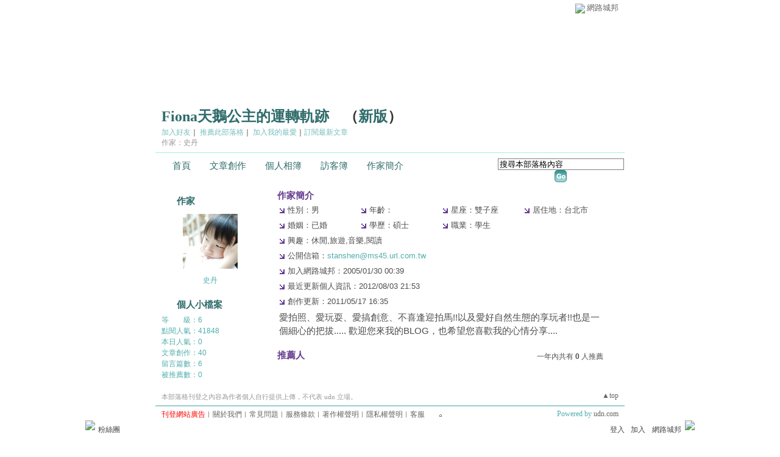

--- FILE ---
content_type: text/html; charset=utf-8
request_url: https://g.udn.com.tw/html/ad_path.htm
body_size: 549
content:
<html>
<head>
<meta http-equiv="Content-Type" content="text/html; charset=big5">

                    <script>var w=window;if(w.performance||w.mozPerformance||w.msPerformance||w.webkitPerformance){var d=document;AKSB=w.AKSB||{},AKSB.q=AKSB.q||[],AKSB.mark=AKSB.mark||function(e,_){AKSB.q.push(["mark",e,_||(new Date).getTime()])},AKSB.measure=AKSB.measure||function(e,_,t){AKSB.q.push(["measure",e,_,t||(new Date).getTime()])},AKSB.done=AKSB.done||function(e){AKSB.q.push(["done",e])},AKSB.mark("firstbyte",(new Date).getTime()),AKSB.prof={custid:"488567",ustr:"",originlat:"0",clientrtt:"11",ghostip:"23.209.83.16",ipv6:false,pct:"10",clientip:"18.223.184.17",requestid:"8fd90e28",region:"51208",protocol:"h2",blver:14,akM:"b",akN:"ae",akTT:"O",akTX:"1",akTI:"8fd90e28",ai:"316656",ra:"false",pmgn:"",pmgi:"",pmp:"",qc:""},function(e){var _=d.createElement("script");_.async="async",_.src=e;var t=d.getElementsByTagName("script"),t=t[t.length-1];t.parentNode.insertBefore(_,t)}(("https:"===d.location.protocol?"https:":"http:")+"//ds-aksb-a.akamaihd.net/aksb.min.js")}</script>
                    </head>
<body style="BACKGROUND: none transparent">
<div align="right">
</div>
</body>
</html>

--- FILE ---
content_type: text/css; charset=utf-8
request_url: https://g.udn.com.tw/community/img/css/layout_style098.css
body_size: 2194
content:
@charset "big5";
/* ��Layout�ݷf�tcolor.css���ۧ@�� */
body {
	background: #FFFFFF url(http://g.udn.com/community/img/style098/bg.jpg) no-repeat center top;
	text-align: center;
}

#container {
	margin: auto;
}

/* ----------�i�зǤ�r�˦��j-------------- */
div , table {
	COLOR: #333333; /* ��r�C�� */
	font-size: 12px; /* ��r�j�p */
}

/* ----------�i�s�Y�϶��j-------------- */
#header {
	height: 300px; /* ���� */
	margin-bottom: 10px; /* �s�Y����� */
}

/* ----------�i�s�Y�j���u-------------- */
#header_top {
	position: absolute; /* ����w��(�H"�s�Y�϶�"���W��������I) */
	height: 2px; /* �u������ */
	background: #1C7977; /* �u���I���C�� */
}

/* ----------�i�����@�ξ����C�j-------------- */
#header_top, #header_common_left, #header_common_main, #header_common_main_bg, #header_common_line, #header_common_right {
	visibility: hidden; /* ��ܻP�_�]�w */
}

/* ----------�i�����@�ξ����C�s���j-------------- */
#header_common a {
	color: #2F6C6B;  /* �s����r���C��  */
	text-decoration: none; /* �ƹ�����s���W�ɡA���n���u */
}

/* ----------�i�����@�ξ����C�U�Կ��j-------------- */
.chapter {
	width: 100%; /* �e�� */
	border: 1px solid #BADEDE; /* �u�� */
	background-color: #ECF7F6; /* �I���� */
}
.chapter-point {
	color: #4D4D4D; /* ��r�C�� */
}
.chapter-line {
	background-color: #DBEFEF; /* ���j�u�C�� */
}

/* ----------�i�����@�ξ����C�j�U�Կ��s��-------------- */
.chapter-text, a.chapter-text:link, a.chapter-text:hover, a.chapter-text:visited {
	color: #2F6C6B; /* �s����r���C�� */
}

/* ----------�i�s�Y�j�s��-------------- */
#header a:link, #header a:visited  {
	text-decoration: none;  /* �s����r���˦� */
}
#header a:hover {
	text-decoration: underline;  /* �ƹ�����W���ɪ��s����r�˦� */
}

/* ----------�i�s�Y�j���xlogo�w��-------------- */
#header_logo {
	visibility: hidden; /* ��ܻP�_�]�w */
}

/* ----------�i�s�Y�j���x�W��-------------- */
#header_name {
	position: absolute; /* ����w��(�H"�s�Y�϶�"���W��������I) */
	left: 10px; /* x�y�� */
	top: 175px; /* y�y�� */
	font-size: 24px; /* ��r�j�p */
	font-weight: bold; /* ��r���� */
}

/* ----------�i�s�Y�j���x�W�ٳs��-------------- */
#header_name a {
	color: #2F6C6B;  /* �s����r���C�� */
}

/* ----------�i�s�Y�j���x²�u���}�P�@�a-------------- */
#header_url {
	position: absolute; /* ����w��(�H"�s�Y�϶�"���W��������I) */
	left: 10px; /* x�y�� */
	top: 226px; /* y�y�� */
}

/* ----------�i�s�Y�j���x²�u���}�P�@�a�s��-------------- */
#header_url a:link, a:visited {
	color: #999999; /* �s����r���C�� */
}
#header_url a:hover {
	color: #666666; /* �ƹ�����W���ɪ��s����r�C�� */
}


/* ----------�i�s�Y�j�[�J�n�͡B���˥����x��...�\��C-------------- */
#header_items {
	position: absolute; /* ����w��(�H"�s�Y�϶�"���W��������I) */
	left: 10px; /* x�y�� */
	top: 209px; /* y�y�� */
}

/* ----------�i�s�Y�j�[�J�n�͡B���˥����x��...�\��C�s��-------------- */
#header_items a {
	color: #75BEBD; /* �s����r���C�� */
}
#header_items a:hover {
	color: #2F6C6B; /* �ƹ�����W���ɪ��s����r�C�� */
}

/* ----------�i�s�Y�j�j�M�϶�-------------- */
#header_search {
	position: absolute; /* ����w��(�H"�s�Y�϶�"���W��������I) */
	left: 560px; /* x�y�� */
	top: 260px; /* y�y�� */
}
.inputbox { /* ��r��J�� */
	BORDER-RIGHT: #808080 1px solid;
	BORDER-TOP: #808080 1px solid;
	BORDER-LEFT: #808080 1px solid;
	BORDER-BOTTOM: #808080 1px solid;
}


/* ----------�i���x��D���j-------------- */
/* ���x��D��檺�w�� */
#header_menus {
	position: absolute; /* ����w��(�H"�s�Y�϶�"���W��������I) */
	left: 0px; /* x�y�� */
	top: 253px; /* y�y�� */
	margin-top: 10px; /* �P���u����ɶ��Z */
}

#header_menus_line {
	border-top:1px solid #A4F7CD;
	left:0px;
	position:absolute;
	top:250px;
	width:100%;
}

/* ���x��D��檺�϶��]�w */
#header_menus ul {
	list-style: none; /* ���C���˦� */
	margin: 0; /* ��ɪ����Z */
	padding: 0 0 0 10px; /* ���������Z */
}
/* ���x��D��檺���س]�w */
#header_menus li {
	display: inline; /* � */
	padding: 6px 10px 5px 18px;
}

/* ----------�i���x��D���j�p�ϥܡ]���󴫤p�ϥܡA�Эק�url�����ɩҦb�a������s���^-------------- */
/* �����x���� */
#home {
	background: url(http://g.udn.com/community/img/style098/menu_icon.gif) no-repeat left center;
}
/* �峹�Ч@ */
#article {
	background: url(http://g.udn.com/community/img/style098/menu_icon.gif) no-repeat left center;
}
/* �ӤH��ï */
#photo {
	background: url(http://g.udn.com/community/img/style098/menu_icon.gif) no-repeat left center;
}
/* �X��ï */
#gbook {
	background: url(http://g.udn.com/community/img/style098/menu_icon.gif) no-repeat left center;
}
/* �@�a²�� */
#profile {
	background: url(http://g.udn.com/community/img/style098/menu_icon.gif) no-repeat left center;
}
/* �޲z���� */
#manage {
	background: url(http://g.udn.com/community/img/style098/menu_icon.gif) no-repeat left center;
}

/* ----------�i���x��D���j�s��-------------- */
#header_menus li a {
	color: #2F6C6B; /* �s����r���C�� */
	font-size: 15px; /* �s����r���j�p */
}
#header_menus a:hover {
	color: #653D8F; /* �ƹ�����W���ɪ��s����r�C�� */
}


/* --------------�i���������C�j�]�p�ݧ��B�ʩw�����P���e�϶��t�X�^------------- */
/* ���������C�϶� */
#sidebar {
	float: left; /* �a���B�ʩw�� */
}

/* ���������C�϶����D��r */
#sidebar .panel-topic {
	text-indent: 25px;
	font-size: 15px;
}
/* ���������C�϶����D�I�� */
.sidebar-panel-bg {
	background: url(http://g.udn.com/community/img/style098/sidebar.gif) no-repeat left top;
}

/* -----------------�i���e�ϡj�]�p�ݧ��B�ʩw�����P���������C�϶��t�X�^--------------------- */
/* ���e�϶� */
#content {
	float: left; /* �a���B�ʩw�� */
}

/* ����j���D */
#content .main-topic {
	color: #653D8F; /* ��r�C�� */
	font-weight: bold; /* ��r���� */
}
#content a.main-topic:link {
	color: #653D8F; /* �s����r���C�� */
	text-decoration: none; /* �s����r���˦� */
	font-weight: bold; /* �s����r���� */
}
#content a.main-topic:visited  {
	color: #653D8F; /* �s����r���C�� */
	text-decoration: none; /* �s����r���˦� */
	font-weight: bold; /* �s����r���� */
}
/* �`��j���D */
#content .main-title {
	color: #2F6C6B; /* ��r�C�� */
}
#content a.main-title:link, #content a.main-title:visited {
	text-decoration: none; /* �s����r���˦� */
}
#content a.main-title:hover {
	color: #653D8F;  /* �ƹ�����W���ɪ��s����r�C�� */
}
/* ���СB���� */
#content .main-text {
	color: #4D4D4D; /* ��r�C�� */
}
#content a.main-text:link, #content a.main-text:visited {
	color: #666666; /* �s����r���C�� */
	text-decoration: none; /* �s����r���˦� */
}
#content a.main-text:hover {
	color: #333333;  /* �ƹ�����W���ɪ��s����r�C�� */
}

/* --------------�i�ӤH��ï�j------------- */
/* ��ï�˦� */
.photo_album { 
 width: 140px; /* �e�� */
 height: 140px; /* ���� */
 text-align: center;  /* �ۤ������~�� */
 vertical-align: middle;  /* �ۤ������~�� */
 background: url(http://g.udn.com/community/img/user_all/photo_album.gif) no-repeat; /* �I���� */
}
#photo_album_list {
 list-style: none; /* ���C���˦��G�L */
 margin: 0px; /* ��ɪ����Z */
 padding: 0px; /* ���Z */
}
#photo_album_list li {
 margin: auto;
 padding: 5px 20px; /* �ۮض��Z */
 display: inline; /* ��ƦC */
 float: left; /* �a���B�ʩw�� */
 width: 140px; /* �����D���ΡA���P��ï�ؤ@�˼e */
 height: 280px; /* �վA���D���� */
 table-layout:fixed; /* �j��� */
 word-wrap:break-word; /* �j��� */
 word-break:keep-all; /* �j��� */
}
/* �ۤ��˦� */
.photo_picture { 
 width: 140px; /* �e�� */
 height: 144px; /* ���� */
 text-align: center; /* �ۤ������~�� */
 vertical-align: middle; /* �ۤ������~�� */
 background: url(http://g.udn.com/community/img/user_all/photo_picture.gif) no-repeat; /* �I���� */
}
#photo_picture_list {
 list-style: none; /* ���C���˦��G�L */
 margin: 0px; /* ��ɪ����Z */
 padding: 0px; /* ���Z */
}
#photo_picture_list li {
 margin: auto; /* ��ɪ����Z */
 padding: 5px 3px; /* �ۮض��Z */
 display: inline; /* ��ƦC */
 float: left; /* �a���B�ʩw�� */
 width: 140px; /* �����D���ΡA���P�ۤ��ؤ@�˼e */
 height: 240px; /* �վA���D���� */
 table-layout:fixed; /* �j��� */
 word-wrap:break-word; /* �j��� */
 word-break:keep-all; /* �j��� */
} 


/* --------------�i�X��ï�j------------- */
/* �^�Ъ��Y�� */
.gbook-title {
	color:#FFFFFF; /* ��r�C�� */
	background-color: #98CFCE; /* �I���C�� */
	padding: 10px 10px 0px; /* ���Z */
}
/* �^�Ф��e�� */
.gbook-content {
	color: #333333; /* ��r�C�� */
	background-color: #FFFFFF; /* �I���C�� */
	padding: 5px 10px 5px; /* ���Z */
	margin: 10px; /* ���Z */
}
/* �^�а϶��I�� */
.gbook-bg {
	background-color: #98CFCE; /* �I���C�� */
}


#dypopLayer {
	display: none;
}

#footer {
	margin-bottom: 30px;
}




